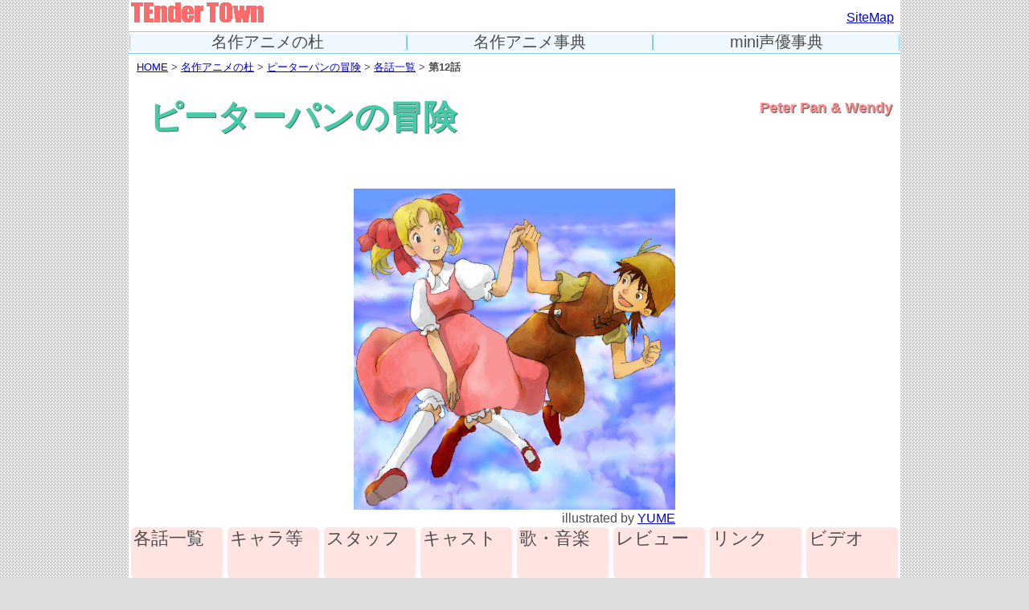

--- FILE ---
content_type: text/html
request_url: https://www.tendertown.net/mori/peterpan/story/12.html
body_size: 3686
content:
<!DOCTYPE html>
<html lang="ja">
<head>
<meta charset="utf-8">
<meta name="keywords" content="ピーターパンの冒険,世界名作劇場,ウェンディ,ピーター・パン,あらすじ,第12話">
<meta name="description" content="『ピーターパンの冒険』第12話あらすじです。（テンダータウン・名作アニメの杜）">
<meta name="viewport" content="width=device-width">
<link rel="stylesheet" href="../../../reset.css">
<link rel="stylesheet" href="../../../style.css">
<link rel="shortcut icon" href="../../../favicon.ico">
<link rel="apple-touch-icon" href="../../../apple-touch-icon.png">
<link rel="apple-touch-icon" sizes="57x57" href="../../../img/apple-touch-icon-57x57.png">
<link rel="apple-touch-icon" sizes="72x72" href="../../../img/apple-touch-icon-72x72.png">
<link rel="apple-touch-icon" sizes="76x76" href="../../../img/apple-touch-icon-76x76.png">
<link rel="apple-touch-icon" sizes="114x114" href="../../../img/apple-touch-icon-114x114.png">
<link rel="apple-touch-icon" sizes="120x120" href="../../../img/apple-touch-icon-120x120.png">
<link rel="apple-touch-icon" sizes="144x144" href="../../../img/apple-touch-icon-144x144.png">
<link rel="apple-touch-icon" sizes="152x152" href="../../../img/apple-touch-icon-152x152.png">
<link rel="apple-touch-icon" sizes="180x180" href="../../../img/apple-touch-icon-180x180.png">
<title>ピーターパンの冒険 第12話あらすじ（テンダータウン・名作アニメの杜）</title>
</head>

<body>
<!-- ページ全体枠 -->
<div id="tendertown">

<!-- ヘッダーエリア -->
<header id="header_area">
<div id="header_l">
<a href="../../../index.html"><img src="../../../img/teto_logo_00.png" onmouseover="this.src='../../../img/teto_logo_01.png'" onmouseout="this.src='../../../img/teto_logo_00.png'" alt="世界名作劇場！テンダータウン"></a>
</div>
<div id="header_c">
</div>
<div id="header_r">
<a href="../../../sitemap.html">SiteMap</a>
</div>
</header>
<!-- //ヘッダーエリア -->

<!-- グローバルナビゲーション -->
<hr class="gnhr01">
<nav id="gnav">
<ul>
<li class="nv01"><a class="gn01" href="../../index.html">名作アニメの杜</a></li>
<li class="nv02"><a class="gn02" href="../../../dic/index.html">名作アニメ事典</a></li>
<li class="nv03"><a class="gn03" href="../../../cv/index.html">mini声優事典</a></li>
</ul>
</nav>
<hr class="gnhr02">
<!-- //グローバルナビゲーション -->

<!-- 現在地 -->
<div class="here"><a href="../../../index.html">HOME</a>&nbsp;&gt;&nbsp;<a href="../../index.html">名作アニメの杜</a>&nbsp;&gt;&nbsp;<a href="../index.html">ピーターパンの冒険</a>&nbsp;&gt;&nbsp;<a href="../subtitle.html">各話一覧</a>&nbsp;&gt;&nbsp;<strong>第12話</strong></div>
<!-- //現在地 -->

<!-- メインコンテンツ -->
<main id="main_area">

<!-- 作品タイトル -->
<div id="prog_area01">
<div id="prog_1l">
<h1 id="prog_title">
ピーターパンの冒険
</h1>
</div>
<div id="prog_1r">
<h2 id="prog_e_title"><!-- 英語タイトル -->
Peter Pan & Wendy
</h2>
</div>
</div>
<!-- //作品タイトル -->

<!-- 表紙イラスト -->
<div class="prog_2">
<div class="prog_area02">
<img src="../img/peterpan001yume.jpg" alt="『ピーターパンの冒険』 illustrated by YUME"><br>
illustrated by <a target="_blank" href="https://yumes.sakura.ne.jp/">YUME</a>
</div>
</div>
<!-- //表紙イラスト -->

<!-- 作品頁ナビ -->
<nav id="prognav">
<ul>
<li><a href="../subtitle.html">各話一覧</a></li>
<li><a href="../chara.html">キャラ等</a></li>
<li><a href="../staff.html">スタッフ</a></li>
<li><a href="../cast.html">キャスト</a></li>
<li><a href="../song.html">歌・音楽</a></li>
<li><a href="../review.html">レビュー</a></li>
<li><a href="../link.html">リンク</a></li>
<li><a href="../video.html">ビデオ</a></li>
</ul>
</nav>
<!-- //作品頁ナビ -->

<!-- 各話詳細 -->
<div class="prog_4a">
<div class="prog_4c">
<div class="prog_4d">
<div class="prog_4d_stll">
<a target="_blank" href="https://www.amazon.co.jp/exec/obidos/ASIN/B00005EDPL/masterpiecefo-22/ref=nosim/"><img src="https://images-na.ssl-images-amazon.com/images/I/519ZKR24XDL.jpg" alt="ピーターパンの冒険(3) [DVD]" width="240"></a>
</div>
<div class="prog_4d_stlr">
<div class="prog_4d_stlrl">巻数</div>
<div class="prog_4d_stlrr">第03巻</div>
<div class="prog_4d_stlrl">DVD品番</div>
<div class="prog_4d_stlrr">BCBA-0408</div>
<div class="prog_4d_stlrl">発売日</div>
<div class="prog_4d_stlrr">2000年03月25日</div>
<div class="prog_4d_stlrl">収録時間</div>
<div class="prog_4d_stlrr">94分</div>
<div class="prog_4d_stlrl">ディスク</div>
<div class="prog_4d_stlrr">片面1層</div>
<div class="prog_4d_stlrl">ファイル</div>
<div class="prog_4d_stlrr">ドルビーデジタル</div>
<div class="prog_4d_stlrl">音声種別</div>
<div class="prog_4d_stlrr">モノラル</div>
<div class="prog_4d_stlrl">字幕</div>
<div class="prog_4d_stlrr">日本語(ON/OFF)</div>
<div class="prog_4d_stlrl">税別定価</div>
<div class="prog_4d_stlrr">¥3,800</div>
<div class="prog_4d_stlrl">メーカー</div>
<div class="prog_4d_stlrr">バンダイビジュアル</div>
<div class="prog_4d_stlrl">ＨＰ</div>
<div class="prog_4d_stlrr"><a target="_blank" href="https://www.bandaivisual.co.jp/cont/item/BCBA-0408/">詳細ページ</a>　※外部</div>
</div>
</div>
</div>

<div class="prog_4c">
<div id="prog_4d_stnav">
<nav class="stnav">
<ul>
<li><a href="01.html">01</a></li>
<li><a href="02.html">02</a></li>
<li><a href="03.html">03</a></li>
<li><a href="04.html">04</a></li>
<li><a href="05.html">05</a></li>
<li><a href="06.html">06</a></li>
<li><a href="07.html">07</a></li>
<li><a href="08.html">08</a></li>
<li><a href="09.html">09</a></li>
<li><a href="10.html">10</a></li>
<li><a href="11.html">11</a></li>
<li><a href="12.html">12</a></li>
<li><a href="13.html">13</a></li>
<li><a href="14.html">14</a></li>
<li><a href="15.html">15</a></li>
<li><a href="16.html">16</a></li>
<li><a href="17.html">17</a></li>
<li><a href="18.html">18</a></li>
<li><a href="19.html">19</a></li>
<li><a href="20.html">20</a></li>
<li><a href="21.html">21</a></li>
<li><a href="22.html">22</a></li>
<li><a href="23.html">23</a></li>
<li><a href="24.html">24</a></li>
<li><a href="25.html">25</a></li>
<li><a href="26.html">26</a></li>
<li><a href="27.html">27</a></li>
<li><a href="28.html">28</a></li>
<li><a href="29.html">29</a></li>
<li><a href="30.html">30</a></li>
<li><a href="31.html">31</a></li>
<li><a href="32.html">32</a></li>
<li><a href="33.html">33</a></li>
<li><a href="34.html">34</a></li>
<li><a href="35.html">35</a></li>
<li><a href="36.html">36</a></li>
<li><a href="37.html">37</a></li>
<li><a href="38.html">38</a></li>
<li><a href="39.html">39</a></li>
<li><a href="40.html">40</a></li>
<li><a href="41.html">41</a></li>
</ul>
</nav>
</div>
</div>
</div>

<div class="pcont_title">スタッフ／データ</div>

<div class="prog_4a">
<div class="prog_4c">
<div class="prog_4d">
<div class="prog_4el_st">脚本</div>
<div class="prog_4er_st"><div class="prog_4er_st_n">島田満</div>
</div>
</div>
<div class="prog_4d">
<div class="prog_4el_st">絵コンテ</div>
<div class="prog_4er_st"><div class="prog_4er_st_n">黒川文男</div>
</div>
</div>
<div class="prog_4d">
<div class="prog_4el_st">作画監督</div>
<div class="prog_4er_st">
<div class="prog_4er_st_n">沖浦啓之</div>
<div class="prog_4er_st_n">大久保富彦</div>
<div class="prog_4er_st_n">川崎博嗣</div>
</div>
</div>
<div class="prog_4d">
<div class="prog_4el_st">作監補</div>
<div class="prog_4er_st">
<div class="prog_4er_st_n">牧由尚</div>
<div class="prog_4er_st_n">箕輪博子</div>
</div>
</div>
<div class="prog_4d">
<div class="prog_4el_st">演出補</div>
<div class="prog_4er_st"><div class="prog_4er_st_n">斎藤次郎</div>
</div>
</div>
<div class="prog_4d">
<div class="prog_4el_st">原画</div>
<div class="prog_4er_st">
<div class="prog_4er_st_n">黒沢守</div>
<div class="prog_4er_st_n">添田和弘</div>
<div class="prog_4er_st_n">都留稔幸</div>
<div class="prog_4er_st_n">保谷有香</div>
<div class="prog_4er_st_n">吉田健二</div>
<div class="prog_4er_st_n">立石良子</div>
<div class="prog_4er_st_n">山崎登志樹</div>
<div class="prog_4er_st_n">前田英美</div>
<div class="prog_4er_st_n">動画工房</div>
<div class="prog_4er_st_n">T・Tプロ</div>
</div>
</div>
<div class="prog_4d">
<div class="prog_4el_st">動画</div>
<div class="prog_4er_st">
<div class="prog_4er_st_n">中川とし子</div>
<div class="prog_4er_st_n">成海厚子</div>
<div class="prog_4er_st_n">牛越則与</div>
<div class="prog_4er_st_n">桧田久美子</div>
<div class="prog_4er_st_n">スタジオET</div>
<div class="prog_4er_st_n">江野沢柚美</div>
</div>
</div>
<div class="prog_4d">
<div class="prog_4el_st">動画チェック</div>
<div class="prog_4er_st">
<div class="prog_4er_st_n">坂本豊</div>
<div class="prog_4er_st_n">古宮尚彦</div>
</div>
</div>
</div>

<div class="prog_4c">
<div class="prog_4d">
<div class="prog_4el_st">背景</div>
<div class="prog_4er_st">
<div class="prog_4er_st_n">スタジオ・アクア</div>
<div class="prog_4er_st_n">西原繁男</div>
<div class="prog_4er_st_n">石橋建一</div>
<div class="prog_4er_st_n">筒井典子</div>
<div class="prog_4er_st_n">桑波田理香</div>
<div class="prog_4er_st_n">伊東佐由里</div>
<div class="prog_4er_st_n">横田務子</div>
<div class="prog_4er_st_n">加藤富恵</div>
</div>
</div>
<div class="prog_4d">
<div class="prog_4el_st">彩画</div>
<div class="prog_4er_st">
<div class="prog_4er_st_n">スタジオ・ロビン</div>
<div class="prog_4er_st_n">塚田文子</div>
<div class="prog_4er_st_n">藤井滋</div>
<div class="prog_4er_st_n">吉田郁子</div>
<div class="prog_4er_st_n">金井美和</div>
<div class="prog_4er_st_n">崎山直子</div>
<div class="prog_4er_st_n">林敬子</div>
<div class="prog_4er_st_n">富井亜季子</div>
</div>
</div>
<div class="prog_4d">
<div class="prog_4el_st">撮影</div>
<div class="prog_4er_st">
<div class="prog_4er_st_n">トランス・アーツ</div>
<div class="prog_4er_st_n">鳥越一志</div>
<div class="prog_4er_st_n">松沢宏明</div>
<div class="prog_4er_st_n">金沢章男</div>
<div class="prog_4er_st_n">藤井秀生</div>
</div>
</div>
<div class="prog_4d">
<div class="prog_4el_st">編集</div>
<div class="prog_4er_st">
<div class="prog_4er_st_n">笠原義宏</div>
<div class="prog_4er_st_n">名取信一</div>
<div class="prog_4er_st_n">中村誠人</div>
</div>
</div>
<div class="prog_4d">
<div class="prog_4el_st">制作デスク</div>
<div class="prog_4er_st"><div class="prog_4er_st_n">小竿俊一</div>
</div>
</div>
<div class="prog_4d">
<div class="prog_4el_st">制作進行</div>
<div class="prog_4er_st"><div class="prog_4er_st_n">田中真津美</div>
</div>
</div>
<div class="prog_4d">
<div class="prog_4el_st">演出助手</div>
<div class="prog_4er_st"><div class="prog_4er_st_n">平川達也</div>
</div>
</div>
<div class="prog_4d">
<div class="prog_4el_st">仕上げ検査</div>
<div class="prog_4er_st">
<div class="prog_4er_st_n">小酒井久代</div>
<div class="prog_4er_st_n">諸澤千恵子</div>
</div>
</div>
<div class="prog_4d">
<div class="prog_4el_st">補佐</div>
<div class="prog_4er_st"><div class="prog_4er_st_n">大平敬志</div>
</div>
</div>
<div class="prog_4d">
<div class="prog_4el_st">本放送日</div>
<div class="prog_4er_st"><div class="prog_4er_st_n">1989/03/26</div>
</div>
</div>
<div class="prog_4d">
<div class="prog_4el_st">視聴率</div>
<div class="prog_4er_st"><div class="prog_4er_st_n">16.2%</div>
</div>
</div>
</div>
</div>

<div class="pcont_title">登場人物／キャスト等</div>

<div class="prog_4a">
<div class="prog_4c">
<div class="prog_4d">
<div class="prog_4el_cv"><a href="../peterpan.html"><span class="e">■</span>ピーター・パン</a></div>
<div class="prog_4er_cv"><div class="prog_4er_cv_n"><a href="../../../cv/hi/hidakanoriko.html">日髙のり子</a></div></div>
</div>
<div class="prog_4d">
<div class="prog_4el_cv"><a href="../wendymoiraangeladarling.html"><span class="a">■</span>ウェンディ</a></div>
<div class="prog_4er_cv"><div class="prog_4er_cv_n"><a href="../../../cv/ma/matsuinaoko.html">松井菜桜子</a></div></div>
</div>
<div class="prog_4d">
<div class="prog_4el_cv"><a href="../johnjuliandarling.html"><span class="d">■</span>ジョン</a></div>
<div class="prog_4er_cv"><div class="prog_4er_cv_n"><a href="../../../cv/ha/hamurakyouko.html">羽村京子</a></div></div>
</div>
<div class="prog_4d">
<div class="prog_4el_cv"><a href="../michaeldarling.html"><span class="b">■</span>マイケル</a></div>
<div class="prog_4er_cv"><div class="prog_4er_cv_n"><a href="../../../cv/hu/huchizakiyuriko.html">渕崎ゆり子</a></div></div>
</div>
<div class="prog_4d">
<div class="prog_4el_cv"><a href="../tinkerbell.html"><span class="z">■</span>ティンカー・ベル</a></div>
<div class="prog_4er_cv"><div class="prog_4er_cv_n"><a href="../../../cv/si/shimamotosumi.html">島本須美</a></div></div>
</div>
<div class="prog_4d">
<div class="prog_4el_cv"><a href="../curly.html"><span class="z">■</span>カーリー</a></div>
<div class="prog_4er_cv"><div class="prog_4er_cv_n"><a href="../../../cv/mi/mitayuuko.html">三田ゆう子</a></div></div>
</div>
</div>

<div class="prog_4c">
<div class="prog_4d">
<div class="prog_4el_cv"><a href="../slightly.html"><span class="z">■</span>スライトリー</a></div>
<div class="prog_4er_cv"><div class="prog_4er_cv_n"><a href="../../../cv/_e/emorihiroko.html">江森浩子</a></div></div>
</div>
<div class="prog_4d">
<div class="prog_4el_cv"><a href="../tootles.html"><span class="z">■</span>トートルズ</a></div>
<div class="prog_4er_cv"><div class="prog_4er_cv_n"><a href="../../../cv/_i/ikurakazue.html">伊倉一恵</a></div></div>
</div>
<div class="prog_4d">
<div class="prog_4el_cv"><a href="../robert.html"><span class="z">■</span>ロバート</a></div>
<div class="prog_4er_cv"><div class="prog_4er_cv_n"><a href="../../../cv/hu/hutamataissei.html">二又一成</a></div></div>
</div>
<div class="prog_4d">
<div class="prog_4el_cv"><a href="../alfmenson.html"><span class="z">■</span>アルフ・メンソン</a></div>
<div class="prog_4er_cv"><div class="prog_4er_cv_n"><a href="../../../cv/ke/gendatessyou.html">玄田哲章</a></div></div>
</div>
<div class="prog_4d">
<div class="prog_4el_cv"><a href="../grimreaper.html"><span class="z">■</span>死神</a></div>
<div class="prog_4er_cv"><div class="prog_4er_cv_n"><a href="../../../cv/sa/sawaritsuo.html">沢りつお</a></div></div>
</div>
</div>
</div>

<div class="pcont_title">あらすじ</div>
<div class="sts_no">第12話</div>
<h3 id="sts_title">海賊も逃げる？マイケルの怖い話！</h3>
<div id="prog_4b_st">

</div>
<!-- //各話詳細 -->

</main>
<!-- //メインコンテンツ -->

<!-- フッターエリア -->
<footer id="footer_area">
<div id="footer-left">
<div id="footer-logo"><img src="../../../img/site_logo.png" alt="テンダータウン"></div>
<address id="address">https://www.tendertown.net/</address>
</div>
<div id="footer-right">
<nav id="fnav">
<ul>
<li><a href="../../../index.html">HOME</a></li>
<li><a href="../../index.html">名作アニメの杜</a></li>
<li><a href="../../../dic/index.html">名作アニメ事典</a></li>
<li><a href="../../../cv/index.html">mini声優事典</a></li>
<li><a href="../../../information/index.html">サイトについて</a></li>
</ul>
</nav>
<script src="../../../js/acctag.js"></script>
<small id="copyright">
やさしい街　テンダータウン<br>
3chan.<br>
<img src="../../../img/copyright.png" alt="Copyright(C) 3chan. All Rights Reserved.">
</small>
</div>
</footer>
<!-- //フッターエリア -->

</div>
<!-- //ページ全体枠 -->
</body>
</html>

--- FILE ---
content_type: text/css
request_url: https://www.tendertown.net/style.css
body_size: 8145
content:
@charset "utf-8";
/* ---------------------------------------------------------------------------------------------- */
/*01.共通
/* ---------------------------------------------------------------------------------------------- */

/* ボックスサイズの指定 */
* {
box-sizing: border-box;
}

/* 背景の指定 */
body {
background: #dddddd url("img/dec/bg001.png");
}

/* 標準のフォント */
* {
color: #4d4d4d;
font-size: 16px;
font-family: 'メイリオ', Meiryo, 'ヒラギノ角ゴ Pro W3', 'Hiragino Kaku Gothic Pro', sans-serif;
}

/* 様々なフォントサイズ */
span.c19px {
font-size: 19px;
}

span.c18px {
font-size: 18px;
}

span.c17px {
font-size: 17px;
}

span.c16px {
font-size: 16px;
}

span.c15px {
font-size: 15px;
}

span.c14px {
font-size: 14px;
}

span.c13px {
font-size: 13px;
}

span.c12px {
font-size: 12px;
}

span.c11px {
font-size: 11px;
}

span.c10px {
font-size: 10px;
}

/* 404エラー表示用 */
div.error {
font-size: 90px;
color: #cccccc;
text-align: center;
padding: 30px 0px;
}

p.error_p1 {
padding: 15px 60px;
}

p.error_p2 {
font-size: 20px;
padding: 15px 0px 15px 5px;
}

/* 文字位置の指定 */

div.left {
text-align: left;
}

div.center {
text-align: center;
}

div.right {
text-align: right;
}

/* 標準のリンク設定 */
a:link {
color: #0000cc;
}

a:active {
position: relative;
top: 1px;
left: 1px;
color: #ff9900;
}

a:visited {
color: #0000cc;
}

a:hover {
color: #ff9900;
}

/* 標準の画像 */
img {
border: 0px;
margin: 0px;
}

/* メインコンテンツの下マージン */
#main_area {
margin-bottom: 0px;
}

/* パンくずリスト */
div.here {
margin: 10px;
font-size: 13px;
}

/* コンテンツのタイトル（メイン） */
#cont_title {
color: #44ccaa;
font-size: 60px;
text-shadow: 1px 1px 0px #666666;
}

/* コンテンツのタイトル（サブ） */
#cont_titlesub {
color: #44ccaa;
font-size: 30px;
font-weight: 700;
text-shadow: 1px 1px 0px #666666;
}

/* 行間スペース */
div.line_sp {
height: 18px;
}

/* ---------------------------------------------------------------------------------------------- */
/*02.レイアウト
/* ---------------------------------------------------------------------------------------------- */

/* ページ全体枠 */
#tendertown {
margin: 0px auto;
width: 960px;
background: #ffffff;
}

/* トップページ挨拶文 */
h1.welcome {
font-size: 16px;
font-weight: normal;
}

#header_c {/* ヘッダー(中) */
width: 710px;
padding: 12px 0px 0px 20px;
}

div.prog_4d_fir {/* ファンイラスト・サムネイル */
width: 720px;
display: flex;
flex-wrap: wrap;
}

img.halfsize {/* 横幅480p画像 */
width: 480px;
}

img.maxview {/* 大きな画像を画面サイズに合わせて表示 */
height: 98vh;
}

/* モバイル用 */
@media only screen and (max-width:960px) {
#tendertown {
margin: 0px auto;
width: 480px;
background: #ffffff;
}
#header_c {
width: 230px;
}
h1.welcome {
display: none;
}
img.large_illust {
width: 480px;
}
img.large_illust_pl {
width: 460px;
}
#top_menu {
margin: 0px 0px 5px 5px;
display: flex;
flex-wrap: wrap;
}
div.prog_4d_fir {
width: 240px;
}
}

/* ---------------------------------------------------------------------------------------------- */
/*03.ヘッダー
/* ---------------------------------------------------------------------------------------------- */

/* ヘッダーレイアウト（中はレイアウト参照） */
#header_area {
display: flex;
padding: 2px;
}

#header_l {/* 左 */
width: 167px;
}

#header_r {/* 右 */
width: 83px;
text-align: right;
padding: 12px 6px 0px 0px;
}

/* ---------------------------------------------------------------------------------------------- */
/*04.グローバルナビゲーション
/* ---------------------------------------------------------------------------------------------- */

/* グローバルナビの枠 */
#gnav ul {
display: flex;
margin: 0px 1px;
}

/* グローバルナビの水平線 */
hr.gnhr01 {
background-color: #7dceec;
margin: 5px 0px 2px 0px;
border: 0px;
}

hr.gnhr02 {
background-color: #7dceec;
margin: 2px 0px 5px 0px;
border: 0px;
}

/* グローバルナビのスタイル */
#gnav li.nv01 {
border-left: 1px solid #7dceec;
border-right: 1px solid #7dceec;
text-align: center;
background: #f0f8ff;
font-size: 20px;
height: 22px;
width: 36%;
border-radius: 4px;
}

#gnav li.nv02 {
border-left: 1px solid #7dceec;
border-right: 1px solid #7dceec;
text-align: center;
background: #f0f8ff;
font-size: 20px;
height: 22px;
width: 32%;
border-radius: 4px;
}

#gnav li.nv03 {
border-left: 1px solid #7dceec;
border-right: 1px solid #7dceec;
text-align: center;
background: #f0f8ff;
font-size: 20px;
height: 22px;
width: 32%;
border-radius: 4px;
}

/* グローバルナビのリンク */
#gnav a.gn01 {
color: #4d4d4d;
display: block;
height: 22px;
text-decoration:none;
border-radius: 4px;
}

#gnav a.gn02 {
color: #4d4d4d;
display: block;
height: 22px;
text-decoration:none;
border-radius: 4px;
}

#gnav a.gn03 {
color: #4d4d4d;
display: block;
height: 22px;
text-decoration:none;
border-radius: 4px;
}

/* グローバルナビにマウスを乗せたとき */
#gnav a:hover {
background-color: #87cefa;
}

/* ---------------------------------------------------------------------------------------------- */
/*05.フッター
/* ---------------------------------------------------------------------------------------------- */

/* フッターの枠 */
#footer_area {
background: #bbdddd;
color: #ffffff;
padding: 5px 5px 0px 5px;
display: flex;
}

/* フッターの左側 */
#footer-left {
width: 15%;
}

/* フッターの左側 */
#footer-right {
width: 85%;
}

/* サイトロゴ */
#footer-logo img {
}

/* アドレス */
#address {
font-size: 12px;
}

/* 著作権表記 */
#copyright {
text-align: right;
display: block;
justify-content: flex-end
}

/* ---------------------------------------------------------------------------------------------- */
/*06.フッターナビゲーション
/* ---------------------------------------------------------------------------------------------- */
/* フッターナビの枠 */
#fnav {
margin-bottom: 30px;
}

#fnav ul {
display: flex;
justify-content: flex-end
}

/* フッターナビのスタイル */
#fnav li {
padding: 0px 15px;
border-right: 1px solid #ffffff;
}

#fnav li:last-child {
border-right: none;
padding-right: 0px;
}

/* フッターナビのリンク */

#fnav a {
color: #ffffff;
text-decoration: none;
border-radius: 4px;
}

/* フッターナビにマウスを乗せたとき */

#fnav a:hover {
background-color: #ffffff;
color: #48d1db;
border-radius: 4px;
}

/* ---------------------------------------------------------------------------------------------- */
/*07.トップページ
/* ---------------------------------------------------------------------------------------------- */

/* トップ挨拶h1.welcomeは02.レイアウトのモバイル用を参照 */
/* トップイラスト#large_illustは02.レイアウトのモバイル用を参照 */

/* トップページ全体のスタイル */
#top_area {
display: flex;
flex-wrap: wrap;
background-image: url("img/dec/nancy.png");
background-size: 75px;
background-repeat:no-repeat;
background-position: right bottom;
}

/* トップ画像スペースに関するスタイル */
#top_img {
text-align: right;
display: block;
margin: 0px;
}

/* トップメニューに関するスタイル */
#top_menu {
margin: 0px 0px 5px 5px;
}

/* トップナビのレイアウト */
#topnav ul {
display: block;
}

/* トップナビのスタイル */
#topnav li {
background-color: #ffe4e1;
font-size: 20px;
padding: 3px;
border-bottom: 1px solid #ffffff;
height: 65px;
width: 200px;
border-radius: 8px;
}

/* トップナビのリンク */
#topnav a {
color: #4d4d4d;
text-decoration: none;
display: block;
height: 58px;
width: 194px;
border-radius: 8px;
}

/* トップナビにマウスを乗せたとき */

#topnav a:hover {
background-color: #ffafaf;
color: #4d4d4d;
height: 58px;
width: 194px;
border-radius: 8px;
}

/* トップページのサイト情報エリア */
#topnav_box {
width: 200px;
height: 325px;
}

#top_info_box {
display: block;
border: 1px solid #ffa500;
background-color: #fefee6;
width: 198px;
height: 376px;/* 通常310px */
margin: 1px;
}

#top_info {
display: flex;
flex-wrap: wrap;
}

#ti_top {
width: 198px;
padding: 10px 0px 0px 15px;
line-height: 1.5;
}

/* トップページお知らせエリア */

#top_news {
display: flex;
flex-wrap: wrap;
}

div.top_news_area {
position: relative;
background: #f9f0d9;
border-left: 4px dotted rgba(0,0,0,.1);
border-right: 4px dotted rgba(0,0,0,.1);
box-shadow: 0 0 5px rgba(0,0,0,.2);
padding: 1em;
width: 470px;
margin: 25px 5px 5px 5px;
}

p.top_news_title {
color: #ff8888;
font-size: 22px;
padding: 4px 0px 10px 0px;
}

span.masking-tape {
position: absolute;
top: -1em;
left: 38%;
width: 100px;
height: 30px;
background-image: linear-gradient(-45deg, rgba(100,200,100,.4) 25%, transparent 25%, transparent 50%, rgba(100,200,100,.4) 50%, rgba(100,200,100,.4) 75%, transparent 75%, transparent 100%);
background-size: 20px 20px;
border-left: 2px dotted rgba(0,0,0,.1);
border-right: 2px dotted rgba(0,0,0,.1);
box-shadow: 0 0 5px rgba(0,0,0,.2);
padding: 0.25em 2em;
transform: rotate(-4deg);
}

#tute {
padding: 20px 5px;
}

/* ---------------------------------------------------------------------------------------------- */
/*08.名作アニメの杜
/* ---------------------------------------------------------------------------------------------- */

/* 杜エリア上部 */
#mori_area {
display: flex;
flex-wrap: wrap;
}

#mori_title01 {
background-color: #fff0f5;
height: 200px;
width: 480px;
padding: 15px;
text-align: center;
}

#mori_title02 {
background-color: #fff0f5;
height: 200px;
width: 480px;
padding: 18px 32px;
}

#mori_bz {
font-size: 50px;
}

#mori_p {
padding: 12px 0px;
}

/* 杜ナビのレイアウト */
#morinav ul {
display: flex;
flex-wrap: wrap;
}

/* 杜ナビのスタイル */
#morinav li.mori00 { /* 黄 */
background-color: #fefee6;
font-size: 22px;
padding: 3px;
border: 3px solid #ffffff;
height: 90px;
width: 240px;
border-radius: 8px;
}

#morinav li.mori01 { /* 緑 */
background-color: #ddffee;
font-size: 22px;
padding: 3px;
border: 3px solid #ffffff;
height: 90px;
width: 240px;
border-radius: 8px;
}

#morinav li.mori02 { /* 青 */
background-color: #ddffff;
font-size: 22px;
padding: 3px;
border: 3px solid #ffffff;
height: 90px;
width: 240px;
border-radius: 8px;
}

#morinav li.mori99 { /* 紫 */
background-color: #f1f1fe;
font-size: 22px;
padding: 3px;
border: 3px solid #ffffff;
height: 90px;
width: 240px;
border-radius: 8px;
}

/* 杜ナビのリンク */
#morinav a {
color: #4d4d4d;
text-decoration: none;
display: block;
height: 78px;
width: 228px;
border-radius: 8px;
}

/* 杜ナビにマウスを乗せたとき */

#morinav a:hover {
background-color: #ffe4e1;
color: #4d4d4d;
height: 78px;
width: 228px;
border-radius: 8px;
}

/* ---------------------------------------------------------------------------------------------- */
/*09.各作品ページ共通
/* ---------------------------------------------------------------------------------------------- */
/* イラスト（横480pxを越えるもの）#large_illustは02.レイアウトのモバイル用を参照 */

/* 作品タイトル（メイン） */
#prog_title {
color: #44ccaa;
font-size: 42px;
text-shadow: 1px 1px 0px #666666;
}

/* 作品タイトル（サブ） */
#prog_titlesub {
color: #44ccaa;
font-size: 25px;
font-weight: 700;
text-shadow: 1px 1px 0px #666666;
}

/* 英語タイトル */
#prog_e_title {
color:#ff8888;
font-size:18px;
text-shadow: 1px 1px 0px #666666;
}

div.pcont_title {
text-align: center;
background-color: #eeffee;
border: 1px solid #33cc33;
color:#666666;
font-size:24px;
padding: 12px;
margin: 5px;
border-radius: 24px;
}

/* 各作品ページ・エリアブロック分け */
#prog_area01 {
display: flex;
flex-wrap: wrap;
}

div.prog_area02 {
display: inline-block;
text-align: right;
}

/* 各作品ページ・ブロック内配置 */
#prog_1l {
height: 135px;
width: 480px;
padding: 25px;
}

#prog_1r {
height: 50px;
width: 480px;
padding: 25px 10px;
text-align: right;
}

div.prog_2 {
text-align: center;
}

#prog_3 {
display: flex;
flex-wrap: wrap;
}

/* 作品頁ナビのレイアウト */
#prognav ul {
display: flex;
flex-wrap: wrap;
}

/* 作品頁ナビのスタイル */
#prognav li {
flex-grow: 2;
background-color: #ffe4e1;
font-size: 22px;
padding: 3px;
border: 3px solid #ffffff;
height: 70px;
width: 120px;
border-radius: 8px;
}

/* 作品頁ナビのリンク */
#prognav a {
color: #4d4d4d;
text-decoration: none;
display: block;
height: 58px;
width: 108px;
border-radius: 8px;
}

/* 作品頁ナビにマウスを乗せたとき */

#prognav a:hover {
background-color: #ffafaf;
color: #4d4d4d;
height: 58px;
width: 108px;
border-radius: 8px;
}

/* コンテンツ最外枠 */
div.prog_4a {
display: flex;
flex-wrap: wrap;
}

/* コンテンツ次外枠 */
div.prog_4b {
display: flex;
}

/* コンテンツ中枠(幅480px)_外周 */
div.prog_4c {
width: 480px;
display: block;
}

/* コンテンツ中枠(幅480px)_小分 */
div.prog_4d {
display: flex;
margin-bottom: 3px;
}

/* コンテンツ レイアウト用スペース */
div.prog_4sp {
height: 20px;
width: 480px;
}

/* コンテンツ小枠_各種 */
div.prog_4el_sb {/* 各話左 */
width: 37px;
font-size: 18px;
padding: 6px;
color: #4d4d4d;
background-color: #d6e3ff;
border: 1px solid #3399cc;
display: block;
border-radius: 8px;
margin: 0px 0px 0px 3px;
}

div.prog_4er_sb {/* 各話右 */
width: 440px;
display: block;
}

nav.sbnav ul {/* 各話ナビレイアウト */
display: block;
}

nav.sbnav li {/* 各話ナビスタイル */
background-color: #e9f6ff;
font-size: 18px;
padding: 6px;
border: 1px solid #3399cc;
height: 30px;
width: 437px;
border-radius: 8px;
}

nav.sbnav a {/* 各話ナビのリンク */
text-decoration: none;
display: block;
width: 424px;
border-radius: 8px;
}

nav.sbnav a:hover {/* 各話ナビにマウスを乗せたとき */
background-color: #ffffff;
width: 424px;
border-radius: 8px;
}

div.prog_4el_st {/* スタッフ左 */
width: 238px;
color: #4d4d4d;
background-color: #d6e3ff;
font-size: 16px;
border: 1px solid #3399cc;
display: block;
padding: 4px;
border-radius: 8px;
margin: 0px 0px 0px 2px;
}

div.prog_4er_st {/* スタッフ右(枠) */
width: 238px;
display: flex;
flex-wrap: wrap;
}

div.prog_4er_st_n {/* スタッフ右(名) */
height: 25px;
width: 238px;
color: #4d4d4d;
background-color: #e9f6ff;
font-size: 16px;
border: 1px solid #3399cc;
padding: 4px;
border-radius: 8px;
margin-bottom: 1px;
}

div.prog_4el_cv {/* キャスト左 */
width: 238px;
color: #4d4d4d;
background-color: #d6e3ff;
font-size: 16px;
border: 1px solid #3399cc;
display: block;
padding: 4px;
border-radius: 8px;
margin: 0px 0px 0px 2px;
}

div.prog_4er_cv {/* キャスト右(枠) */
width: 238px;
display: flex;
flex-wrap: wrap;
}

div.prog_4er_cv_n {/* キャスト右(名) */
height: 25px;
width: 238px;
color: #4d4d4d;
background-color: #e9f6ff;
font-size: 16px;
border: 1px solid #3399cc;
padding: 4px;
border-radius: 8px;
margin-bottom: 1px;
}

div.prog_4el_cv a {/* キャスト左のリンク */
text-decoration: none;
display: block;
width: 228px;
border-radius: 8px;
}

div.prog_4el_cv a:hover {/* キャスト左にマウスを乗せたとき */
background-color: #ffffff;
width: 228px;
border-radius: 8px;
}

div.prog_4er_cv_n a {/* キャスト右のリンク */
text-decoration: none;
display: block;
width: 228px;
border-radius: 8px;
}

div.prog_4er_cv_n a:hover {/* キャスト右にマウスを乗せたとき */
background-color: #ffffff;
width: 228px;
border-radius: 8px;
}

div.prog_4el_so {/* 歌・音楽左 */
width: 160px;
color: #4d4d4d;
background-color: #d6e3ff;
font-size: 16px;
border: 1px solid #3399cc;
display: block;
padding: 4px;
border-radius: 8px;
margin: 0px 0px 0px 2px;
}

div.prog_4er_so {/* 歌・音楽右(枠) */
width: 316px;
display: flex;
flex-wrap: wrap;
}

div.prog_4er_so_sn {/* 歌・音楽右(曲名) */
height: 28px;
width: 316px;
color: #4d4d4d;
background-color: #e9f6ff;
font-size: 20px;
border: 1px solid #3399cc;
padding: 4px;
border-radius: 8px;
margin-bottom: 1px;
}

div.prog_4er_so_n {/* 歌・音楽右(名) */
height: 25px;
width: 316px;
color: #4d4d4d;
background-color: #e9f6ff;
font-size: 16px;
border: 1px solid #3399cc;
padding: 4px;
border-radius: 8px;
margin-bottom: 1px;
}

span.so_link_no {
font-size: 1px;
}

div.prog_4el_li {/* リンク左 */
height: 75px;
width: 238px;
background-color: #d6e3ff;
border: 1px solid #3399cc;
display: flex;
justify-content: center;
align-items: center;
border-radius: 8px;
margin: 0px 0px 0px 2px;
}

div.prog_4er_li {/* リンク右 */
height: 75px;
width: 238px;
background-color: #e9f6ff;
border: 1px solid #3399cc;
padding: 4px;
border-radius: 8px;
margin-bottom: 1px;
}

div.prog_4el_li a {/* リンク左のリンク */
text-decoration: none;
height: 67px;
width: 228px;
border-radius: 8px;
display: flex;
justify-content: center;
align-items: center;
}

div.prog_4el_li a:hover {/* リンク左にマウスを乗せたとき */
background-color: #ffffff;
height: 67px;
width: 228px;
border-radius: 8px;
display: flex;
justify-content: center;
align-items: center;
}

div.prog_4el_cr {/* キャラ左 */
height: 57px;
width: 238px;
color: #4d4d4d;
background-color: #d6e3ff;
font-size: 16px;
border: 1px solid #3399cc;
display: block;
padding: 4px;
border-radius: 8px;
margin: 0px 0px 0px 2px;
}

div.prog_4er_cr {/* キャラ右 */
height: 57px;
width: 238px;
color: #4d4d4d;
background-color: #e9f6ff;
font-size: 16px;
border: 1px solid #3399cc;
padding: 4px;
border-radius: 8px;
}

div.prog_4el_cr a {/* キャラ左のリンク */
text-decoration: none;
height: 47px;
width: 228px;
border-radius: 8px;
display: block;
}

div.prog_4el_cr a:hover {/* キャラ左にマウスを乗せたとき */
background-color: #ffffff;
height: 47px;
width: 228px;
border-radius: 8px;
}

div.prog_4rvt {/* レビュー項目 */
width: 956px;
flex-shrink: 1;
text-align: center;
background-color: #d6e3ff;
border: 1px solid #3399cc;
font-size:16px;
padding: 4px;
border-radius: 8px;
margin: 3px 0px 0px 2px;
}

div.prog_4ec_rv {/* レビュー小枠 */
height: 48px;
width: 158px;
text-align: center;
display: flex;
justify-content: center;
align-items: center;
font-size: 16px;
background-color: #e9f6ff;
border: 1px solid #3399cc;
border-radius: 8px;
margin: 0px 0px 0px 2px;
}

div.prog_4el_rv {/* レビュー左 */
height: 48px;
width: 158px;
text-align: center;
display: flex;
justify-content: center;
align-items: center;
font-size: 16px;
background-color: #d6e3ff;
border: 1px solid #3399cc;
border-radius: 8px;
margin: 0px 0px 0px 2px;
}

div.prog_4er_rv {/* レビュー右 */
height: 48px;
width: 318px;
font-size: 16px;
background-color: #e9f6ff;
border: 1px solid #3399cc;
display: block;
padding: 8px 16px;
border-radius: 8px;
}

div.prog_4el_key01 {/* レビュー key01 */
height: 38px;
width: 158px;
font-size: 30px;
color: #ffffff;
text-shadow: 1px 1px 0px #666666;
text-align: center;
padding: 5px;
background-color: #cccc00;
border: 1px solid #3399cc;
border-radius: 8px;
margin: 0px 0px 0px 2px;
}

div.prog_4el_key02 {/* レビュー key02 */
height: 38px;
width: 158px;
font-size: 30px;
color: #ffffff;
text-shadow: 1px 1px 0px #666666;
text-align: center;
padding: 5px;
background-color: #66cc00;
border: 1px solid #3399cc;
border-radius: 8px;
margin: 0px 0px 0px 2px;
}

div.prog_4el_key03 {/* レビュー key03 */
height: 38px;
width: 158px;
font-size: 30px;
color: #ffffff;
text-shadow: 1px 1px 0px #666666;
text-align: center;
padding: 5px;
background-color: #99cc66;
border: 1px solid #3399cc;
border-radius: 8px;
margin: 0px 0px 0px 2px;
}

div.prog_4el_key04 {/* レビュー key04 */
height: 38px;
width: 158px;
font-size: 30px;
color: #ffffff;
text-shadow: 1px 1px 0px #666666;
text-align: center;
padding: 5px;
background-color: #9999ff;
border: 1px solid #3399cc;
border-radius: 8px;
margin: 0px 0px 0px 2px;
}

div.prog_4el_key05 {/* レビュー key05 */
height: 38px;
width: 158px;
font-size: 30px;
color: #ffffff;
text-shadow: 1px 1px 0px #666666;
text-align: center;
padding: 5px;
background-color: #ffcc66;
border: 1px solid #3399cc;
border-radius: 8px;
margin: 0px 0px 0px 2px;
}

div.prog_4el_key06 {/* レビュー key06 */
height: 38px;
width: 158px;
font-size: 30px;
color: #ffffff;
text-shadow: 1px 1px 0px #666666;
text-align: center;
padding: 5px;
background-color: #993300;
border: 1px solid #3399cc;
border-radius: 8px;
margin: 0px 0px 0px 2px;
}

div.prog_4el_key07 {/* レビュー key07 */
height: 38px;
width: 158px;
font-size: 30px;
color: #ffffff;
text-shadow: 1px 1px 0px #666666;
text-align: center;
padding: 5px;
background-color: #99ffff;
border: 1px solid #3399cc;
border-radius: 8px;
margin: 0px 0px 0px 2px;
}

div.prog_4el_key08 {/* レビュー key08 */
height: 38px;
width: 158px;
font-size: 30px;
color: #ffffff;
text-shadow: 1px 1px 0px #666666;
text-align: center;
padding: 5px;
background-color: #ff9900;
border: 1px solid #3399cc;
border-radius: 8px;
margin: 0px 0px 0px 2px;
}

div.prog_4el_key09 {/* レビュー key09 */
height: 38px;
width: 158px;
font-size: 30px;
color: #ffffff;
text-shadow: 1px 1px 0px #666666;
text-align: center;
padding: 5px;
background-color: #ffaaaa;
border: 1px solid #3399cc;
border-radius: 8px;
margin: 0px 0px 0px 2px;
}

div.prog_4el_key10 {/* レビュー key10 */
height: 38px;
width: 158px;
font-size: 30px;
color: #ffffff;
text-shadow: 1px 1px 0px #666666;
text-align: center;
padding: 5px;
background-color: #ff6666;
border: 1px solid #3399cc;
border-radius: 8px;
margin: 0px 0px 0px 2px;
}

div.prog_4el_key11 {/* レビュー key11 */
height: 38px;
width: 158px;
font-size: 30px;
color: #ffffff;
text-shadow: 1px 1px 0px #666666;
text-align: center;
padding: 5px;
background-color: #cc99ff;
border: 1px solid #3399cc;
border-radius: 8px;
margin: 0px 0px 0px 2px;
}

div.prog_4el_key12 {/* レビュー key12 */
height: 38px;
width: 158px;
font-size: 30px;
color: #ffffff;
text-shadow: 1px 1px 0px #666666;
text-align: center;
padding: 5px;
background-color: #33ccff;
border: 1px solid #3399cc;
border-radius: 8px;
margin: 0px 0px 0px 2px;
}

div.prog_4el_key13 {/* レビュー key13 */
height: 38px;
width: 158px;
font-size: 30px;
color: #ffffff;
text-shadow: 1px 1px 0px #666666;
text-align: center;
padding: 5px;
background-color: #cccc99;
border: 1px solid #3399cc;
border-radius: 8px;
margin: 0px 0px 0px 2px;
}

div.prog_4el_key14 {/* レビュー key14 */
height: 38px;
width: 158px;
font-size: 30px;
color: #ffffff;
text-shadow: 1px 1px 0px #666666;
text-align: center;
padding: 5px;
background-color: #99ccff;
border: 1px solid #3399cc;
border-radius: 8px;
margin: 0px 0px 0px 2px;
}

div.prog_4el_key15 {/* レビュー key15 */
height: 38px;
width: 158px;
font-size: 30px;
color: #ffffff;
text-shadow: 1px 1px 0px #666666;
text-align: center;
padding: 5px;
background-color: #ff99cc;
border: 1px solid #3399cc;
border-radius: 8px;
margin: 0px 0px 0px 2px;
}

div.prog_4el_key16 {/* レビュー key16 */
height: 38px;
width: 158px;
font-size: 30px;
color: #ffffff;
text-shadow: 1px 1px 0px #666666;
text-align: center;
padding: 5px;
background-color: #3399ff;
border: 1px solid #3399cc;
border-radius: 8px;
margin: 0px 0px 0px 2px;
}

div.prog_4el_key17 {/* レビュー key17 */
height: 38px;
width: 158px;
font-size: 30px;
color: #ffffff;
text-shadow: 1px 1px 0px #666666;
text-align: center;
padding: 5px;
background-color: #cc6633;
border: 1px solid #3399cc;
border-radius: 8px;
margin: 0px 0px 0px 2px;
}

div.prog_4el_key18 {/* レビュー key18 */
height: 38px;
width: 158px;
font-size: 30px;
color: #ffffff;
text-shadow: 1px 1px 0px #666666;
text-align: center;
padding: 5px;
background-color: #00cc99;
border: 1px solid #3399cc;
border-radius: 8px;
margin: 0px 0px 0px 2px;
}

div.prog_4el_key19 {/* レビュー key19 */
height: 38px;
width: 158px;
font-size: 30px;
color: #ffffff;
text-shadow: 1px 1px 0px #666666;
text-align: center;
padding: 5px;
background-color: #ff6633;
border: 1px solid #3399cc;
border-radius: 8px;
margin: 0px 0px 0px 2px;
}

div.prog_4el_key20 {/* レビュー key20 */
height: 38px;
width: 158px;
font-size: 30px;
color: #ffffff;
text-shadow: 1px 1px 0px #666666;
text-align: center;
padding: 5px;
background-color: #99ff00;
border: 1px solid #3399cc;
border-radius: 8px;
margin: 0px 0px 0px 2px;
}

div.prog_4el_key21 {/* レビュー key21 */
height: 38px;
width: 158px;
font-size: 30px;
color: #ffffff;
text-shadow: 1px 1px 0px #666666;
text-align: center;
padding: 5px;
background-color: #ffff66;
border: 1px solid #3399cc;
border-radius: 8px;
margin: 0px 0px 0px 2px;
}

div.prog_4el_key22 {/* レビュー key22 */
height: 38px;
width: 158px;
font-size: 30px;
color: #ffffff;
text-shadow: 1px 1px 0px #666666;
text-align: center;
padding: 5px;
background-color: #66ff66;
border: 1px solid #3399cc;
border-radius: 8px;
margin: 0px 0px 0px 2px;
}

div.prog_4el_key23 {/* レビュー key23 */
height: 38px;
width: 158px;
font-size: 30px;
color: #ffffff;
text-shadow: 1px 1px 0px #666666;
text-align: center;
padding: 5px;
background-color: #ffff00;
border: 1px solid #3399cc;
border-radius: 8px;
margin: 0px 0px 0px 2px;
}

div.prog_4el_key24 {/* レビュー key24 */
height: 38px;
width: 158px;
font-size: 30px;
color: #ffffff;
text-shadow: 1px 1px 0px #666666;
text-align: center;
padding: 5px;
background-color: #00cccc;
border: 1px solid #3399cc;
border-radius: 8px;
margin: 0px 0px 0px 2px;
}

div.prog_4el_key25 {/* レビュー key25 */
height: 38px;
width: 158px;
font-size: 30px;
color: #ffffff;
text-shadow: 1px 1px 0px #666666;
text-align: center;
padding: 5px;
background-color: #999999;
border: 1px solid #3399cc;
border-radius: 8px;
margin: 0px 0px 0px 2px;
}

div.prog_4el_key26 {/* レビュー key26 */
height: 38px;
width: 158px;
font-size: 30px;
color: #ffffff;
text-shadow: 1px 1px 0px #666666;
text-align: center;
padding: 5px;
background-color: #aaddee;
border: 1px solid #3399cc;
border-radius: 8px;
margin: 0px 0px 0px 2px;
}

div.prog_4el_key27 {/* レビュー key27 */
height: 38px;
width: 158px;
font-size: 30px;
color: #ffffff;
text-shadow: 1px 1px 0px #666666;
text-align: center;
padding: 5px;
background-color: #cccccc;
border: 1px solid #3399cc;
border-radius: 8px;
margin: 0px 0px 0px 2px;
}

div.prog_4el_key28 {/* レビュー key28 */
height: 38px;
width: 158px;
font-size: 30px;
color: #ffffff;
text-shadow: 1px 1px 0px #666666;
text-align: center;
padding: 5px;
background-color: #ffdddd;
border: 1px solid #3399cc;
border-radius: 8px;
margin: 0px 0px 0px 2px;
}

div.prog_4el_key29 {/* レビュー key29 */
height: 38px;
width: 158px;
font-size: 30px;
color: #ffffff;
text-shadow: 1px 1px 0px #666666;
text-align: center;
padding: 5px;
background-color: #996600;
border: 1px solid #3399cc;
border-radius: 8px;
margin: 0px 0px 0px 2px;
}

div.prog_4el_key30 {/* レビュー key30 */
height: 38px;
width: 158px;
font-size: 30px;
color: #ffffff;
text-shadow: 1px 1px 0px #666666;
text-align: center;
padding: 5px;
background-color: #339933;
border: 1px solid #3399cc;
border-radius: 8px;
margin: 0px 0px 0px 2px;
}

div.prog_4b_rv {/* レビュー 感想枠 */
display: flex;
flex-wrap: wrap;
line-height: 1.2em;
padding: 5px;
}

div.prog_4d_stll {/* あらすじDVD画像 */
width: 240px;
}

div.prog_4d_stlr {/* あらすじDVD情報 */
width: 240px;
display: flex;
flex-wrap: wrap;
}

div.prog_4d_stlrl {/* あらすじDVD項目 */
height: 27px;
width: 85px;
color: #4d4d4d;
background-color: #d6e3ff;
font-size: 15px;
border: 1px solid #3399cc;
display: block;
padding: 5px;
border-radius: 8px 0px 0px 8px;
}

div.prog_4d_stlrr {/* あらすじDVD値 */
height: 27px;
width: 155px;
color: #4d4d4d;
display: flex;
flex-wrap: wrap;
background-color: #e9f6ff;
font-size: 15px;
border: 1px solid #3399cc;
padding: 5px;
border-radius: 0px 8px 8px 0px;
}

/* あらすじ各話ナビのレイアウト */
nav.stnav ul {
display: flex;
flex-wrap: wrap;
padding: 0px 0px 0px 5px ;
}

/* あらすじ各話ナビのスタイル */
nav.stnav li {
background-color: #fefee6;
font-size: 16px;
padding: 3px ;
border: 1px solid #3399cc;
height: 31px;
width: 94px;
border-radius: 8px;
}

/* あらすじ各話ナビのリンク */
nav.stnav a {
color: #4d4d4d;
text-decoration: none;
display: block;
height: 23px;
width: 85px;
border-radius: 8px;
}

/* あらすじ各話ナビにマウスを乗せたとき */

nav.stnav a:hover {
background-color: #ffe4e1;
color: #4d4d4d;
height: 23px;
width: 85px;
border-radius: 8px;
}

div.prog_4d_strl {/* あらすじ各話項目 */
height: 25px;
width: 238px;
color: #4d4d4d;
background-color: #d6e3ff;
font-size: 16px;
border: 1px solid #3399cc;
display: block;
padding: 4px;
border-radius: 8px;
margin: 0px 0px 0px 2px;
}

div.prog_4d_strr {/* あらすじ各話情報 */
height: 25px;
width: 238px;
color: #4d4d4d;
background-color: #e9f6ff;
font-size: 16px;
border: 1px solid #3399cc;
padding: 4px;
border-radius: 8px;
}

#prog_4b_st {/* あらすじ本文 */
display: block;
line-height: 1.6em;
}

#prog_4b_st p {
margin: 20px 5px 20px 20px;
}

div.sts_no {/* あらすじ話数 */
color: #44aacc;
font-size: 22px;
font-weight: 600;
text-shadow: 1px 1px 0px #666666;
margin: 20px 0px 5px 20px;
}

#sts_title {/* あらすじサブタイトル */
color: #44aacc;
font-size: 30px;
text-shadow: 1px 1px 0px #666666;
margin: 5px 0px 20px 20px;
}

/* あらすじセリフ色 */
span.a {/* 赤 */
color:#ff0000;
}

span.b {/* 緑 */
color:#009966;
}

span.c {/* 紫 */
color:#660099;
}

span.d {/* 青 */
color:#0099ff;
}

span.e {/* 黄 */
color:#ffaa00;
}

span.k {/* 黒(ナレーション) */
color:#000000;
}

span.p {/* ピンク(シーン時間表示用) */
color:#ff66cc;
}

span.z {/* その他セリフ（脇役用） */
color:#996633;
}

span.n {/* サイトカラー（管理人等用） */
color:#ff6666;
}

span.t {/* もの等用（▲） */
color:#666666;
}

span.point {/* ピンク(POINT) */
color:#ffffff;
font-weight: 520;
background-color: #ff66cc;
border: 1px solid #ff66cc;
border-radius: 16px;
padding: 0px 8px;
margin: 0px 18px;
}

div.st_il {/* あらすじ挿絵 */
text-align: center;
}

/* あらすじセリフ フォントサイズ */
span.c20px {
font-size: 20px;
line-height: 1.6em;
}

span.c25px {
font-size: 25px;
line-height: 1.6em;
}

span.c30px {
font-size: 30px;
line-height: 1.5em;
}

span.c35px {
font-size: 35px;
line-height: 1.5em;
}

span.c40px {
font-size: 40px;
line-height: 1.3em;
}

span.c45px {
font-size: 45px;
line-height: 1.3em;
}

span.c50px {
font-size: 50px;
line-height: 1.3em;
}

/* あらすじセリフ ポジション */
span.posi_b11 {
position:relative;
bottom:11px;
}

span.posi_l4b16 {
position:relative;
bottom:16px;
left:4px;
}

span.posi_l20 {
position:relative;
left:20px;
}

span.posi_l30b40 {
position:relative;
bottom:40px;
left:30px;
}

span.posi_l2b25 {
position:relative;
bottom:25px;
left:2px;
}

span.posi_l4b50 {
position:relative;
bottom:50px;
left:4px;
}

span.posi_l4b12 {
position:relative;
bottom:12px;
left:4px;
}

div.yadamon_p {
position:relative;
width: 240px;
height: 360px;
overflow: hidden;
}

div.yadamon_p img {
position: absolute;
clip: rect(13px,383px,373px,143px);
top: -13px;
left: -143px;
}

div.yadamon_v1 {
position:relative;
width: 480px;
height: 670px;
overflow: hidden;
}

div.yadamon_v1 img {
position: absolute;
clip: rect(200px,540px,870px,60px);
top: -200px;
left: -60px;
}

div.yadamon_v2 {
position:relative;
width: 480px;
height: 670px;
overflow: hidden;
}

div.yadamon_v2 img {
position: absolute;
clip: rect(203px,1040px,873px,560px);
top: -203px;
left: -560px;
}

div.oz_p {
position:relative;
width: 480px;
height: 360px;
overflow: hidden;
}

div.oz_p img {
position: absolute;
clip: rect(240px,897px,600px,417px);
top: -240px;
left: -417px;
}

/* 動画埋め込み */
.nath {
position: relative;
width: 100%;
padding-top: 56.25%;
}

.nath iframe {
position: absolute;
top: 0;
right: 0;
width: 100% !important;
height: 100% !important;
frameborder: 0;
}

/* ---------------------------------------------------------------------------------------------- */
/*10.名作アニメ事典
/* ---------------------------------------------------------------------------------------------- */

/* アニメ事典エリア上部 */
#dic_area {
display: flex;
flex-wrap: wrap;
}

#dic_title01 {
background-color: #fff0f5;
background-image: url("img/dec/dic_bg.png");
background-size: 140px;
background-repeat:no-repeat;
background-position: bottom right;
height: 200px;
width: 480px;
padding: 65px 25px;
}

#dic_title02 {
background-color: #fff0f5;
height: 200px;
width: 480px;
padding: 32px;
}

#dic_bz {
font-size: 50px;
}

#dic_p {
padding: 12px 0px;
}

/* アニメ事典ナビのレイアウト */
#dicnav ul {
display: flex;
flex-wrap: wrap;
}

/* アニメ事典ナビのスタイル */
#dicnav li.dic00 { /* 黄 */
background-color: #fefee6;
flex-grow: 2;
font-size: 31px;
padding: 3px;
border: 3px solid #ffffff;
height: 90px;
width: 96px;
border-radius: 8px;
}

#dicnav li.dic01 { /* 緑 */
background-color: #ddffee;
flex-grow: 2;
font-size: 31px;
padding: 3px;
border: 3px solid #ffffff;
height: 90px;
width: 96px;
border-radius: 8px;
}

/* アニメ事典ナビのリンク */
#dicnav a {
color: #4d4d4d;
text-decoration: none;
display: block;
height: 78px;
width: 84px;
border-radius: 8px;
}

/* アニメ事典ナビにマウスを乗せたとき */

#dicnav a:hover {
background-color: #ffe4e1;
color: #4d4d4d;
height: 78px;
width: 84px;
border-radius: 8px;
}

/* アニメ事典５０音別ナビのスタイル */
#dicidx_area {
display: flex;
flex-wrap: wrap;
}

/* アニメ事典５０音別ナビのレイアウト */
#dicidxnav ul {
display: flex;
flex-wrap: wrap;
}

/* アニメ事典５０音別ナビのスタイル */
#dicidxnav li.dic00 { /* 黄 */
flex-grow: 2;
background-color: #fefee6;
font-size: 21px;
padding: 1px;
border: 1px solid #ffffff;
height: 30px;
width: 43px;
border-radius: 8px;
}

#dicidxnav li.dic01 { /* 緑 */
flex-grow: 2;
background-color: #ddffee;
font-size: 21px;
padding: 1px;
border: 1px solid #ffffff;
height: 30px;
width: 43px;
border-radius: 8px;
}

/* アニメ事典５０音別ナビのリンク */
#dicidxnav a {
color: #4d4d4d;
text-decoration: none;
display: block;
height: 26px;
width: 39px;
border-radius: 8px;
}

/* アニメ事典５０音別ナビにマウスを乗せたとき */

#dicidxnav a:hover {
background-color: #ffe4e1;
color: #4d4d4d;
height: 26px;
width: 39px;
border-radius: 8px;
}

/* アニメ事典個別ページ */
#dicname_area {
background-color: #fff0f5;
height: 185px;
}

#dicname {/* 項目名前 */
color: #ff9900;
font-size: 40px;
padding: 20px 0px 10px 20px;
text-shadow: 1px 1px 0px #666666;
}

#dic_ruby {/* 項目ひらがな */
padding: 0px 0px 10px 22px;
}

#dic_org {/* 項目原語 */
padding: 0px 0px 0px 25px;
}

#dic_cate {/* 項目カテゴリー */
text-align: right;
padding: 10px 20px 0px 0px;
}

div.dic_ql {/* 項目情報左 */
width: 45px;
color: #4d4d4d;
background-color: #d6e3ff;
font-size: 16px;
border: 1px solid #3399cc;
display: block;
padding: 4px;
border-radius: 8px;
margin: 0px 0px 0px 2px;
}

div.dic_al {/* 項目情報右(枠) */
width: 431px;
display: flex;
flex-wrap: wrap;
}

div.dic_ala {/* 項目情報右(値) */
width: 431px;
color: #4d4d4d;
background-color: #e9f6ff;
font-size: 16px;
border: 1px solid #3399cc;
padding: 4px;
border-radius: 8px;
margin-bottom: 1px;
}

#dic_picinfo {
background-color: #fff0f5;
background-image: url("img/dec/info_anne02.png");
background-size: 117px;
background-repeat:no-repeat;
background-position: right bottom;
height: 280px;
width: 480px;
padding: 10px 0px 0px 3px;
}

#dic_piccol {
background-color: #ffffff;
height: 260px;
width: 360px;
border: 1px solid #666666;
padding: 10px;
border-radius: 12px;
line-height: 1.1;
}

#dic_piccol p {
padding: 8px 5px;
}

#dic_pcm1 {
color: #00cc99;
font-size: 20px;
}

#dic_pcm2 {
color: #ff99aa;
font-size: 30px;
}

#dic_pcm3 {
color: #88bbff;
font-size: 25px;
}

/* アニメ事典項目ナビのレイアウト */
#dicconav ul {
display: block;
}

/* アニメ事典項目ナビのスタイル */
#dicconav li {
background-color: #e9f6ff;
font-size: 18px;
padding: 5px;
margin: 5px 0px;
border: 1px solid #3399cc;
border-radius: 8px;
}

/* アニメ事典項目ナビのリンク */
#dicconav a {
color: #4d4d4d;
text-decoration: none;
display: block;
border-radius: 8px;
}

/* アニメ事典項目ナビにマウスを乗せたとき */

#dicconav a:hover {
background-color: #ffe4e1;
color: #4d4d4d;
border-radius: 8px;
}



/* ---------------------------------------------------------------------------------------------- */
/*11.声優mini事典
/* ---------------------------------------------------------------------------------------------- */

/* 声優事典エリア上部 */
#cv_area {
display: flex;
flex-wrap: wrap;
}

#cv_title01 {
background-color: #fff0f5;
background-image: url("img/dec/cv_bg.png");
background-size: 80px;
background-repeat:no-repeat;
background-position: right;
height: 200px;
width: 480px;
padding: 65px 25px;
}

#cv_title02 {
background-color: #fff0f5;
height: 200px;
width: 480px;
padding: 32px;
}

#cv_bz {
font-size: 50px;
}

#cv_p {
padding: 12px 0px;
}

/* 声優事典ナビのレイアウト */
#cvnav ul {
display: flex;
flex-wrap: wrap;
}

/* 声優事典ナビのスタイル */
#cvnav li.cv00 { /* 黄 */
flex-grow: 2;
background-color: #fefee6;
font-size: 31px;
padding: 3px;
border: 3px solid #ffffff;
height: 90px;
width: 96px;
border-radius: 8px;
}

#cvnav li.cv01 { /* 緑 */
flex-grow: 2;
background-color: #ddffee;
font-size: 31px;
padding: 3px;
border: 3px solid #ffffff;
height: 90px;
width: 96px;
border-radius: 8px;
}

/* 声優事典ナビのリンク */
#cvnav a {
color: #4d4d4d;
text-decoration: none;
display: block;
height: 78px;
width: 84px;
border-radius: 8px;
}

/* 声優事典ナビにマウスを乗せたとき */

#cvnav a:hover {
background-color: #ffe4e1;
color: #4d4d4d;
height: 78px;
width: 84px;
border-radius: 8px;
}

/* 声優事典５０音別ナビのスタイル */
#cvidx_area {
display: flex;
flex-wrap: wrap;
}

/* 声優事典５０音別ナビのレイアウト */
#cvidxnav ul {
display: flex;
flex-wrap: wrap;
}

/* 声優事典５０音別ナビのスタイル */
#cvidxnav li.cv00 { /* 黄 */
flex-grow: 2;
background-color: #fefee6;
font-size: 21px;
padding: 1px;
border: 1px solid #ffffff;
height: 30px;
width: 43px;
border-radius: 8px;
}

#cvidxnav li.cv01 { /* 緑 */
flex-grow: 2;
background-color: #ddffee;
font-size: 21px;
padding: 1px;
border: 1px solid #ffffff;
height: 30px;
width: 43px;
border-radius: 8px;
}

/* 声優事典５０音別ナビのリンク */
#cvidxnav a {
color: #4d4d4d;
text-decoration: none;
display: block;
height: 26px;
width: 39px;
border-radius: 8px;
}

/* 声優事典５０音別ナビにマウスを乗せたとき */

#cvidxnav a:hover {
background-color: #ffe4e1;
color: #4d4d4d;
height: 26px;
width: 39px;
border-radius: 8px;
}

/* 声優個別ページ */
#cvname_area_m {/* 男性声優 */
background-color: #fff0f5;
background-image: url("img/dec/cv_m.png");
background-size: 72px;
background-repeat:no-repeat;
background-position: right;
height: 120px;
}

#cvname_area_f {/* 女性声優 */
background-color: #fff0f5;
background-image: url("img/dec/cv_f.png");
background-size: 72px;
background-repeat:no-repeat;
background-position: right;
height: 120px;
}

#cvname {/* 声優名前 */
color: #ff9900;
font-size: 40px;
padding: 20px;
text-shadow: 1px 1px 0px #666666;
}

#cv_ruby {/* 声優ひらがな */
padding: 0px 0px 10px 14px;
}

div.cv_ql {/* 声優情報左 */
width: 60px;
color: #4d4d4d;
background-color: #d6e3ff;
font-size: 16px;
border: 1px solid #3399cc;
display: block;
padding: 4px;
border-radius: 8px;
margin: 0px 0px 0px 2px;
}

div.cv_al {/* 声優情報右(枠) */
width: 416px;
display: flex;
flex-wrap: wrap;
}

div.cv_ala {/* 声優情報右(値) */
height: 25px;
width: 416px;
color: #4d4d4d;
background-color: #e9f6ff;
font-size: 16px;
border: 1px solid #3399cc;
padding: 4px;
border-radius: 8px;
margin-bottom: 1px;
}

#cv_w {/* 声優出演見出し */
width: 476px;
color: #4d4d4d;
text-align: center;
background-color: #ffcccc;
font-size: 16px;
border: 1px solid #3399cc;
display: block;
padding: 4px;
border-radius: 8px;
margin: 0px 0px 0px 2px;
}

div.cv_qr {/* 声優出演左 */
width: 60px;
color: #4d4d4d;
background-color: #ffcccc;
font-size: 16px;
border: 1px solid #3399cc;
display: block;
padding: 4px;
border-radius: 8px;
margin: 0px 0px 0px 2px;
}

div.cv_ar {/* 声優出演右(枠) */
width: 416px;
display: flex;
flex-wrap: wrap;
}

div.cv_ara {/* 声優出演右(値) */
height: 25px;
width: 416px;
color: #4d4d4d;
background-color: #ffeeee;
font-size: 16px;
border: 1px solid #3399cc;
padding: 4px;
border-radius: 8px;
margin-bottom: 1px;
}

/* 声優事典項目ナビのレイアウト */
#cvconav ul {
display: block;
}

/* 声優事典項目ナビのスタイル */
#cvconav li {
background-color: #e9f6ff;
font-size: 18px;
padding: 5px;
margin: 5px 0px;
border: 1px solid #3399cc;
border-radius: 8px;
}

/* 声優事典項目ナビのリンク */
#cvconav a {
color: #4d4d4d;
text-decoration: none;
display: block;
border-radius: 8px;
}

/* 声優事典項目ナビにマウスを乗せたとき */

#cvconav a:hover {
background-color: #ffe4e1;
color: #4d4d4d;
border-radius: 8px;
}



/* ---------------------------------------------------------------------------------------------- */
/*12.映画・ドラマのコーナー
/* ---------------------------------------------------------------------------------------------- */

#mp_area {
display: flex;
flex-wrap: wrap;
}

#mp_title01 {
background-color: #fff0f5;
background-image: url("mp/goshu/img/goshu001hypa.jpg");
background-size: 200px;
background-repeat:no-repeat;
background-position: right;
padding: 15px 0px 0px 25px;
height: 200px;
width: 480px;
}

#mp_title02 {
background-color: #fff0f5;
height: 200px;
width: 480px;
padding: 18px 32px;
}

p.mp_p {
padding: 12px 0px;
}

/* 映画・ドラマナビのレイアウト */
#mpnav ul {
display: flex;
flex-wrap: wrap;
}

/* 映画・ドラマナビのスタイル */
#mpnav li.mp00 { /* 黄 */
background-color: #fefee6;
font-size: 22px;
padding: 3px;
border: 3px solid #ffffff;
height: 90px;
width: 240px;
border-radius: 8px;
}

#mpnav li.mp01 { /* 緑 */
background-color: #ddffee;
font-size: 22px;
padding: 3px;
border: 3px solid #ffffff;
height: 90px;
width: 240px;
border-radius: 8px;
}

#mpnav li.mp02 { /* 青 */
background-color: #ddffff;
font-size: 22px;
padding: 3px;
border: 3px solid #ffffff;
height: 90px;
width: 240px;
border-radius: 8px;
}

/* 映画・ドラマナビのリンク */
#mpnav a {
color: #4d4d4d;
text-decoration: none;
display: block;
height: 78px;
width: 228px;
border-radius: 8px;
}

/* 映画・ドラマナビにマウスを乗せたとき */

#mpnav a:hover {
background-color: #ffe4e1;
color: #4d4d4d;
height: 78px;
width: 228px;
border-radius: 8px;
}

/* ---------------------------------------------------------------------------------------------- */
/*13.イラストコーナー
/* ---------------------------------------------------------------------------------------------- */

/* お絵かき広場ガイドライン */
#pb_area {
display: flex;
flex-wrap: wrap;
}

#pb_title01 {
background-color: #fff0f5;
background-image: url("img/dec/pb_bg.png");
background-size: 180px;
background-repeat:no-repeat;
background-position: right;
height: 200px;
width: 480px;
padding: 15px 25px;
}

#pb_title02 {
background-color: #fff0f5;
height: 200px;
width: 480px;
}

#pb_kokuban {/* 黒板 */
color: #f1fff1;
font-size: 40px;
background-color: #114400;
height: 190px;
width: 440px;
padding: 15px;
margin: 0px 20px;
border: 9px solid #aa6600;
border-radius: 3px;
box-shadow: 2px 2px 4px #666666, 2px 2px 2px #111111 inset;
text-shadow: 0px 0px 2px #000000;
line-height: 1.2;
}

div.ko_sub {
color: #f1fff1;
font-size: 20px;
margin: 5px 0px;
}

span.ko_pink {
color: #ffaaaa;
font-size: 25px;
}

div.pb_note {/* ノート */
width: 470px;
margin: 5px;
font-size: 16px;
color: #666666;
padding:2rem 1rem 1rem;
background-color: #ffffff;
background-image: linear-gradient( rgba(152,196,255,.3) .1em, transparent .1em );
background-size: auto 2rem;
line-height: 2rem;
border: 1px solid rgba(0,0,0,.2);
border-radius: 2px;
overflow: hidden;
}

div.pb_note p {
margin: 0px 0px 2rem;
}

/* 付箋 赤 */
#pb_husen_01 {
margin: 20px;
padding: 15px;
word-break: break-all;
color: #666666;
box-shadow: 4px 4px 4px rgba(0,0,0,0.1);
width: 440px;
transform: rotate(-2deg);
background: #ffdddd;
line-height: 1.4;
}

/* 付箋 緑 */
#pb_husen_02 {
margin: 20px;
padding: 15px;
word-break: break-all;
color: #666666;
box-shadow: 4px 4px 4px rgba(0,0,0,0.1);
width: 440px;
transform: rotate(-2deg);
background: #bbf0dd;
line-height: 1.4;
}

/* 付箋 青 */
#pb_husen_03 {
margin: 20px;
padding: 15px;
word-break: break-all;
color: #666666;
box-shadow: 4px 4px 4px rgba(0,0,0,0.1);
width: 440px;
transform: rotate(-2deg);
background: #ddeeff;
line-height: 1.4;
}

/* 付箋 黄 */
#pb_husen_04 {
margin: 20px;
padding: 15px;
word-break: break-all;
color: #666666;
box-shadow: 4px 4px 4px rgba(0,0,0,0.1);
width: 440px;
transform: rotate(-2deg);
background: #ffffcc;
line-height: 1.4;
}

img.pb_merry {
padding:1px 0px 22px 0px;
}

/* 絵板ナビのレイアウト */
#pbbsnav ul {
display: flex;
flex-wrap: wrap;
}

/* 絵板ナビのスタイル */
#pbbsnav li {
background-color: #eeffee;
background-image: url("img/dec/clover.gif");
background-size: 40px;
background-repeat:no-repeat;
background-position: left center;
font-size: 28px;
padding: 15px 0px 0px 55px;
border: 3px solid #ffffff;
height: 95px;
width: 240px;
border-radius: 8px;
}

#pbbsnav li:last-child {
background-color: #eeeeff;
background-image: url("img/dec/exit.png");
background-size: 45px;
background-repeat:no-repeat;
background-position: left center;
font-size: 28px;
padding: 15px 0px 0px 55px;
border: 3px solid #ffffff;
height: 95px;
width: 240px;
border-radius: 8px;
}

/* 絵板ナビのリンク */
#pbbsnav a {
color: #4d4d4d;
text-decoration: none;
display: block;
height: 60px;
width: 170px;
border-radius: 8px;
}

/* 絵板ナビにマウスを乗せたとき */
#pbbsnav a:hover {
background-color: #ffafaf;
color: #4d4d4d;
height: 60px;
width: 170px;
border-radius: 8px;
}

/* ファンイラストの頁 */
#fi_area {
display: flex;
flex-wrap: wrap;
}

#fi_title01 {
background-color: #fff0f5;
background-image: url("img/dec/illust.png");
background-size: 182px;
background-repeat:no-repeat;
background-position: bottom right;
height: 200px;
width: 480px;
padding: 13px 25px;
}

#fi_title02 {
background-color: #fff0f5;
height: 200px;
width: 480px;
padding: 13px 25px;
line-height: 1.2em;
}

#fi_title02 p {
margin: 5px;
}

div.prog_4d_fil {
display: flex;
flex-wrap: wrap;
}

div.fi_ql {/* ファンイラスト作者 */
width: 238px;
color: #4d4d4d;
background-color: #d6e3ff;
font-size: 16px;
border: 1px solid #3399cc;
display: block;
padding: 20px 10px;
border-radius: 8px;
margin: 0px 0px 0px 2px;
}

span.fi_link_no {
font-size: 1px;
}

/* サムネイルの枠はレイアウト参照 */

div.fi_al {/* サムネイル */
height: 120px;
width: 120px;
color: #4d4d4d;
background-color: #e9f6ff;
font-size: 16px;
border: 1px solid #3399cc;
padding: 9px;
border-radius: 8px;
margin-bottom: 1px;
}

div.prog_4el_ilp {/* 個別イラスト項目左 */
width: 143px;
color: #4d4d4d;
background-color: #d6e3ff;
font-size: 16px;
border: 1px solid #3399cc;
display: block;
padding: 4px;
border-radius: 8px;
margin: 0px 0px 0px 2px;
}

div.prog_4er_ilp {/* 個別イラスト値右 */
width: 333px;
color: #4d4d4d;
background-color: #e9f6ff;
font-size: 16px;
border: 1px solid #3399cc;
display: block;
padding: 4px;
border-radius: 8px;
margin-bottom: 1px;
}

#prog_area_cil {/* セリフ付レイアウト */
display: inline-block;
text-align: left;
}

/* 過去ログ集レイアウト */
div.past_title {
background-color: #cccccc;
color: #ffffff;
font-size: 20px;
font-weight:bold;
padding: 10px;
}

div.past_illust {
background-color: #ffffff;
text-align: center;
padding: 3px 0px;
}

div.past_article {
background-color: #ffffff;
border-bottom: 1px solid #cccccc;
word-break: break-all;
color: #666666;
padding: 10px;
margin: 1px 0px;
line-height: 1.1em;
}

span.p_pas {/* ハンドルネーム */
color: #009999;
font-size:18px;
}

span.p_tit {/* コメントタイトル */
color: #ff9900;
font-weight:bold;
font-size:18px;
}

div.line_sp {/* 行間スペース */
height: 18px;
}

/* 過去ログナビのレイアウト */
nav.p_lognav ul {
display: block;
}

/* 過去ログナビレイアウト小分(幅240px) */
div.prog_4hh {
width: 240px;
display: block;
}

/* 過去ログナビのスタイル */
nav.p_lognav li {
background-color: #fff6f6;
font-size: 22px;
padding: 3px;
border: 3px solid #ffffff;
height: 40px;
width: 240px;
border-radius: 8px;
}

/* 過去ログナビのリンク */
nav.p_lognav a {
color: #4d4d4d;
text-decoration: none;
display: block;
height: 28px;
width: 228px;
border-radius: 8px;
}

/* 過去ログナビにマウスを乗せたとき */

nav.p_lognav a:hover {
background-color: #ffe4e1;
color: #4d4d4d;
height: 28px;
width: 228px;
border-radius: 8px;
}

/* お絵かき広場・新着イラスト */

div.newimage_area {
text-align: center;
}

/* ---------------------------------------------------------------------------------------------- */
/*14.はいぱありんく
/* ---------------------------------------------------------------------------------------------- */

div.link_area {
display: flex;
flex-wrap: wrap;
}

#link_title01 {
background-color: #fff0f5;
background-image: url("img/dec/internet_earth.png");
background-size: 200px;
background-repeat:no-repeat;
background-position: right;
padding: 15px 0px 0px 25px;
height: 200px;
width: 480px;
}

#link_title02 {
background-color: #fff0f5;
height: 200px;
width: 480px;
padding: 18px 32px;
}

p.link_p {
padding: 12px 0px;
}

div.link_l_li {/* リンク左 */
height: 140px;
width: 238px;
background-color: #d6e3ff;
border: 1px solid #3399cc;
display: flex;
justify-content: center;
align-items: center;
border-radius: 8px;
margin: 0px 0px 0px 2px;
}

div.link_r_li {/* リンク右 */
height: 140px;
width: 238px;
background-color: #e9f6ff;
border: 1px solid #3399cc;
padding: 4px;
border-radius: 8px;
margin-bottom: 1px;
}

div.link_l_li a {/* リンク左のリンク */
text-decoration: none;
height: 132px;
width: 228px;
border-radius: 8px;
display: flex;
justify-content: center;
align-items: center;
}

div.link_l_li a:hover {/* リンク左にマウスを乗せたとき */
background-color: #ffffff;
height: 132px;
width: 228px;
border-radius: 8px;
display: flex;
justify-content: center;
align-items: center;
}

/* リンクナビのレイアウト */
#linknav ul {
display: flex;
flex-wrap: wrap;
}

/* リンクナビのスタイル */
#linknav li {
flex-grow: 2;
background-color: #ffe4e1;
font-size: 23px;
padding: 3px;
border: 3px solid #ffffff;
height: 75px;
width: 160px;
border-radius: 8px;
}

/* リンクナビのリンク */
#linknav a {
color: #4d4d4d;
text-decoration: none;
display: block;
height: 63px;
width: 148px;
border-radius: 8px;
}

/* リンクナビにマウスを乗せたとき */

#linknav a:hover {
background-color: #ffafaf;
color: #4d4d4d;
height: 63px;
width: 148px;
border-radius: 8px;
}

div.link_note {/* ノート */
width: 470px;
margin: 5px;
font-size: 16px;
color: #666666;
padding:2rem 1rem 1rem;
background-color: #ffffff;
background-image: linear-gradient( rgba(152,196,255,.3) .1em, transparent .1em );
background-size: auto 2rem;
line-height: 2rem;
border: 1px solid rgba(0,0,0,.2);
border-radius: 2px;
overflow: hidden;
}

div.link_note p {
margin: 0px 0px 2rem;
}

/* ---------------------------------------------------------------------------------------------- */
/*15.インフォメーション
/* ---------------------------------------------------------------------------------------------- */

div.info_area {
display: flex;
flex-wrap: wrap;
}

#info_title01 {
background-color: #fff0f5;
height: 200px;
width: 480px;
padding: 20px 25px;
}

#info_title02 {
background-color: #fff0f5;
background-image: url("img/dec/info_anne01.png");
background-size: 117px;
background-repeat: no-repeat;
background-position: right;
height: 200px;
width: 480px;
}

#info_gree {
background-color: #ffffff;
height: 180px;
width: 360px;
border: 1px solid #666666;
margin: 10px 0px 10px 5px;
padding: 10px;
border-radius: 12px;
line-height: 1.1;
}

#info_gree p {
padding: 3px;
}

div.info_note {/* ノート */
width: 470px;
margin: 5px;
font-size: 16px;
color: #666666;
padding:2rem 1rem 1rem;
background-color: #ffffff;
background-image: linear-gradient( rgba(152,196,255,.3) .1em, transparent .1em );
background-size: auto 2rem;
line-height: 2rem;
border: 1px solid rgba(0,0,0,.2);
border-radius: 2px;
overflow: hidden;
}

#info_note p {
margin: 0px 0px 2rem;
}

#info_lgre {
background-image: url("img/dec/pollyanna_com.png");
background-repeat: no-repeat;
background-position: bottom;
background-color: #fff0f5;
width: 470px;
margin: 5px;
font-size: 16px;
color: #666666;
line-height: 2rem;
padding:2rem 1rem 0;
border: 1px solid rgba(0,0,0,.2);
border-radius: 12px;
overflow: hidden;
}

#info_lgcom {
background-color: #ffffff;
height: 485px;
width: 144px;
border: 1px solid #666666;
margin: 5px 5px 5px 302px;
padding: 10px;
text-align: center;
font-size: 85px;
color: #ffd500;
border-radius: 12px;
line-height: 1.1;
}

/* ---------------------------------------------------------------------------------------------- */
/*16.メールフォーム
/* ---------------------------------------------------------------------------------------------- */

#mf_area {
display: flex;
flex-wrap: wrap;
}

#mf_title01 {
background-color: #fff0f5;
background-image: url("img/dec/fm_bg.png");
background-size: 140px;
background-repeat:no-repeat;
background-position: bottom right;
height: 200px;
width: 480px;
padding: 65px 25px;
}

#mf_title02 {
background-color: #fff0f5;
height: 200px;
width: 480px;
padding: 30px 28px;
}

p.mf_p {
padding: 10px 2px;
}

div.mf_c {
width: 480px;
display: block;
}

div.mf_d {
display: flex;
margin-bottom: 3px;
}

div.mf_gl {
width: 58px;
color: #4d4d4d;
background-color: #d6e3ff;
font-size: 12px;
border: 1px solid #3399cc;
display: block;
padding: 8px 4px;
border-radius: 8px;
margin: 0px 0px 0px 2px;
}

div.mf_gr {
width: 418px;
color: #4d4d4d;
background-color: #e9f6ff;
font-size: 16px;
border: 1px solid #3399cc;
padding: 5px 4px;
border-radius: 8px;
}



/* ---------------------------------------------------------------------------------------------- */
/*17.ツールボックス
/* ---------------------------------------------------------------------------------------------- */

div.tool_cont {
padding: 5px;
}

p.tool_title {
font-size: 20px;
color: #ff9977;
padding: 10px 0px;
}

/* ---------------------------------------------------------------------------------------------- */
/*18.サイト内検索
/* ---------------------------------------------------------------------------------------------- */

div.search_4a {
display: flex;
flex-wrap: wrap;
background: #bbdddd;
border-bottom: 1px solid #ffffff;
}

div.search_4c {
width: 480px;
display: block;
}

p.search_title {
font-size: 20px;
color: #ff8888;
padding: 10px 0px;
}

div.search_area {
padding: 5px 5px 10px 5px;
}

div.search_sub {
padding: 20px 0px 20px 135px;
}

/* 詳細検索ページ */
div.search_sub_4a {
display: flex;
flex-wrap: wrap;
}

div.search_sub_4c {
width: 480px;
display: block;
}

div.search_sub_areal1 {
padding: 5px 5px 10px 5px;
background: #ffeeee;
}

div.search_sub_areal2 {
padding: 5px 5px 10px 5px;
background: #eeffee;
}

div.search_sub_arear {
padding: 5px 5px 10px 5px;
background: #ffffee;
}

p.search_sub_top {
font-size: 24px;
color: #ff8888;
padding: 10px;
}

p.search_sub_title {
font-size: 20px;
color: #ff8888;
padding: 10px;
}

input.text_sub_l1 {
margin: 0px 0px 30px 0px;
}

input.text_sub_l2 {
margin: 0px 0px 5px 0px;
}

input.text_sub_r {
margin: 0px 0px 5px 0px;
}

select.filter_s{
margin: 0px 0px 50px 0px;
}

select.filter_t{
margin: 0px 0px 10px 0px;
}

input.radio_li {
margin: 8px 0px;
}

input.submit_bl {
margin: 1px 0px 0px 404px;
}

input.submit_br {
margin: 0px 0px 10px 0px;
}

div.search_sub_r1 {
border: 1px solid #ff9999;
margin: 10px;
padding: 5px;
}

div.search_sub_r2 {
border: 1px solid #00ffcc;
margin: 10px;
padding: 5px;
}

div.search_sub_r3 {
border: 1px solid #00ccff;
margin: 10px;
padding: 5px;
}

span.search_sub_kotsu {
font-size: 14px;
color: #666666;
padding: 10px 0px 10px 220px;
}

/* ---------------------------------------------------------------------------------------------- */
/*19.（予備）
/* ---------------------------------------------------------------------------------------------- */

/* ---------------------------------------------------------------------------------------------- */
/*20.（予備）
/* ---------------------------------------------------------------------------------------------- */

/* ---------------------------------------------------------------------------------------------- */
/*99.期間限定
/* ---------------------------------------------------------------------------------------------- */
